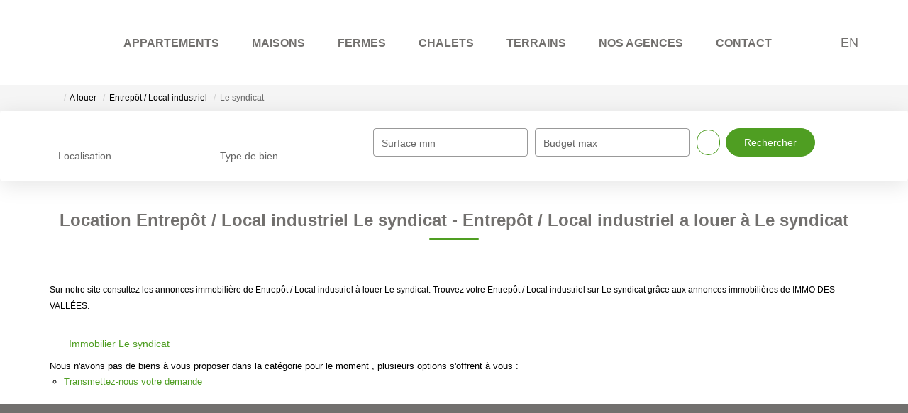

--- FILE ---
content_type: text/html; charset=UTF-8
request_url: https://www.immodesvallees.com/ville_bien/Le+syndicat_1_13__Location/location-entrepot-local-industriel-le-syndicat.html
body_size: 2337
content:
<!DOCTYPE html>
<html lang="en">
<head>
    <meta charset="utf-8">
    <meta name="viewport" content="width=device-width, initial-scale=1">
    <title></title>
    <style>
        body {
            font-family: "Arial";
        }
    </style>
    <script type="text/javascript">
    window.awsWafCookieDomainList = [];
    window.gokuProps = {
"key":"AQIDAHjcYu/GjX+QlghicBgQ/[base64]",
          "iv":"CgAHYyII9QAAACz7",
          "context":"C+AMqay9kh0pZ7sIB029sT3cd4eQeM5Rt0SdzoIW8ruI9sSmTjov8Y7Cqjv21QKxiRDo+NimUQjeYWHNdyav7mtUI00+W0kNEEPQliDBMssYEXW7TG0EDRbGx2sijxezpXE5nXrUsJYMcoG4T8D6i510v5rbHg+iWXcI3Az6P/bJcplkDUo2pKcU/RV+m0ADvDKlieC0qQ0+ZvqzWo+wZlRzXmZtrnBs5AXUpdCa5hJg3yPeRl9F2lu1F6B5k/JnOlEOdqwuSyIQLwyjMmWmoa5X6pBm3vgHUo92DL2cZkKlaxpMFcpJlDuJQFyMMxubD15k9yOo1L0CeYnpG05xRZUJ5m67OHXFwVn5LVT7fQw5PwoNOEAzj/[base64]/[base64]"
};
    </script>
    <script src="https://7813e45193b3.47e58bb0.eu-west-3.token.awswaf.com/7813e45193b3/28fa1170bc90/1cc501575660/challenge.js"></script>
</head>
<body>
    <div id="challenge-container"></div>
    <script type="text/javascript">
        AwsWafIntegration.saveReferrer();
        AwsWafIntegration.checkForceRefresh().then((forceRefresh) => {
            if (forceRefresh) {
                AwsWafIntegration.forceRefreshToken().then(() => {
                    window.location.reload(true);
                });
            } else {
                AwsWafIntegration.getToken().then(() => {
                    window.location.reload(true);
                });
            }
        });
    </script>
    <noscript>
        <h1>JavaScript is disabled</h1>
        In order to continue, we need to verify that you're not a robot.
        This requires JavaScript. Enable JavaScript and then reload the page.
    </noscript>
</body>
</html>